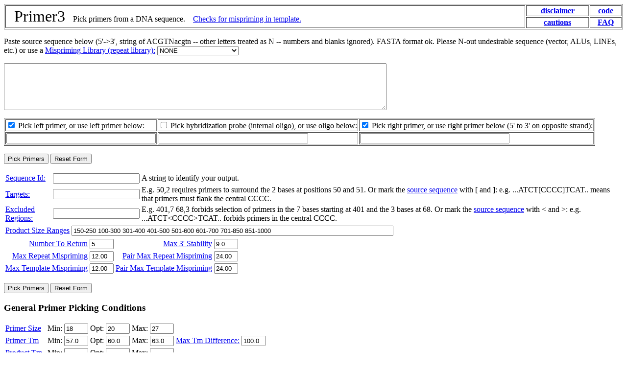

--- FILE ---
content_type: text/html; charset=UTF-8
request_url: https://gene4.knit.kagoshima-u.ac.jp/grc/application/input.htm
body_size: 6653
content:
<!DOCTYPE HTML PUBLIC "-//W3C//DTD HTML 4.01 Transitional//EN"
          "http://www.w3.org/TR/html4/loose.dtd">
<html>


<head>
<title>Primer3 Input (primer3-web-htdocs-0.3.0/input.htm version 0.3.0)</title>
</head>

<body>

<form action="/cgi-bin/primer3-web-cgi-bin-0.3.0/primer3_results.cgi" method="post" enctype="x-www-form-urlencoded">

<table border="1" width="100%">
    <tr>
    <td rowspan="2" valign="middle">
        <a name="top"><font size="+3">&nbsp;&nbsp;Primer3</font></a>
        &nbsp;&nbsp;
        Pick primers from a DNA sequence.
        &nbsp;&nbsp;
        <a href="#PRIMER_MAX_TEMPLATE_MISPRIMING">Checks for mispriming in template.</a>
	<!--
        &nbsp;&nbsp;
        <a href="http://fokker.wi.mit.edu/cgi-bin/primer3/primer3_www.cgi">Old interface here.</a>
        -->
    </td>
    <td align="center">
    <a href="#disclaimer">
    <strong>disclaimer</strong>
    </a>
    </td>
    <td align="center">
      <a href="http://fokker.wi.mit.edu/primer3/primer3_code.html">
      <strong>code</strong></a>
    </td>
    </tr>

    <tr>
         <td align="center">
         <a href="input-help.htm#cautions">
         <strong>cautions</strong>
         </a>
         </td>
    <td align="center">
         <a href="http://fokker.wi.mit.edu/primer3/primer3.FAQ.html">
         <strong>FAQ</strong>
         </a>
    </td></tr>
</table>

<p>
Paste <a name="PRIMER_SEQUENCE_INPUT"> source sequence</a>
below (5'-&gt;3', string of ACGTNacgtn --
other letters treated as N -- numbers and blanks ignored).
FASTA format ok.  Please N-out undesirable sequence
(vector, ALUs, LINEs, etc.)  or use a
<a name="PRIMER_MISPRIMING_LIBRARY_INPUT" href="input-help.htm#PRIMER_MISPRIMING_LIBRARY">
Mispriming Library (repeat library):</a>
<tt> </tt><select name="PRIMER_MISPRIMING_LIBRARY">
<option selected="selected">NONE
</option><option> HUMAN
</option><option> RODENT_AND_SIMPLE
</option><option> RODENT
</option><option> DROSOPHILA
</option></select>
</p>

<p>
<textarea name="SEQUENCE" rows="6" cols="95"></textarea>
</p>

<table border="1">
<!-- tbody -->
<!-- tr bgcolor="#ccccff" -->
<tr>
 <td valign="top">
      <input name="MUST_XLATE_PICK_LEFT" value="1" checked="checked" type="checkbox">
      Pick&nbsp;left&nbsp;primer, or&nbsp;use&nbsp;left&nbsp;primer&nbsp;below:
 </td><td valign="top">
      <input name="MUST_XLATE_PICK_HYB_PROBE" type="checkbox">
      Pick&nbsp;hybridization&nbsp;probe&nbsp;(internal oligo),&nbsp;or&nbsp;use&nbsp;oligo&nbsp;below:
 </td><td valign="top">
      <input name="MUST_XLATE_PICK_RIGHT" value="1" checked="checked" type="checkbox">
      Pick&nbsp;right&nbsp;primer,&nbsp;or use&nbsp;right&nbsp;primer&nbsp;below
      (5'&nbsp;to&nbsp;3'&nbsp;on&nbsp;opposite&nbsp;strand):
</td></tr><tr>
  <td> <input size="36" name="PRIMER_LEFT_INPUT" value="" type="text">
  </td><td> <input size="36" name="PRIMER_INTERNAL_OLIGO_INPUT" value="" type="text">
   </td><td> <input size="36" name="PRIMER_RIGHT_INPUT" value="" type="text">
</td>
</tr>
<!-- /tbody -->
</table>


<p>
        <input name="Pick Primers" value="Pick Primers" type="submit">
        <input value="Reset Form" type="reset">
</p>

<table border="0" width="100%">

<!-- tbody -->
<tr> 
  <td><a name="PRIMER_SEQUENCE_ID_INPUT" href="input-help.htm#PRIMER_SEQUENCE_ID">Sequence Id:</a>
  </td><td><input name="PRIMER_SEQUENCE_ID" value="" type="text">
  </td><td> A string to identify your output.

</td></tr><tr> 
 <td><a name="TARGET_INPUT" href="input-help.htm#TARGET">Targets:</a>
 </td><td><input name="TARGET" value="" type="text">
 </td><td>E.g. 50,2 requires primers to surround the 2 bases at positions 50 and 51.
     Or mark the <a href="#PRIMER_SEQUENCE_INPUT">source sequence</a>
     with [ and ]: e.g. ...ATCT[CCCC]TCAT.. means
     that primers must flank the central CCCC.


</td></tr><tr> 
 <td><a name="EXCLUDED_REGION_INPUT" href="input-help.htm#EXCLUDED_REGION">Excluded Regions:</a>
 </td><td><input name="EXCLUDED_REGION" value="" type="text">
 </td><td>E.g. 401,7 68,3 forbids selection of primers in the 7 bases starting at 401 and the 3 bases at 68.
     Or mark the <a href="#PRIMER_SEQUENCE_INPUT">source sequence</a>
     with &lt; and &gt;: e.g. ...ATCT&lt;CCCC&gt;TCAT.. forbids
     primers in the central CCCC.

</td></tr>
</table>


<table border="0">
<tr>
  <td>
    <a name="PRIMER_PRODUCT_SIZE_RANGE_INPUT" href="input-help.htm#PRIMER_PRODUCT_SIZE_RANGE">Product Size Ranges</a>
    <input size="80" name="PRIMER_PRODUCT_SIZE_RANGE" value="150-250 100-300 301-400 401-500 501-600 601-700 701-850 851-1000" type="text">
</td></tr>

<!--
<tr>
<td><a href="/cgi-bin/primer3/primer3_www_slow.cgi">
Click here to specify the min, opt, and max product sizes only if you
absolutely must. Using them is too slow (and too computationally
intensive for our server).</a>
</td></tr>
-->

</table>

<table border="0">
 <tr>
 <td align=right>
<a name="PRIMER_NUM_RETURN_INPUT" href="input-help.htm#PRIMER_NUM_RETURN">Number To Return</a>
 </td>
<td><input size="4" name="PRIMER_NUM_RETURN" value="5" type="text">
</td>
<td align=right>
<a name="PRIMER_MAX_END_STABILITY_INPUT" href="input-help.htm#PRIMER_MAX_END_STABILITY">Max 3' Stability</a>
 </td><td><input size="4" name="PRIMER_MAX_END_STABILITY" value="9.0" type="text">

</td></tr><tr>
 <td align=right>
 <a name="PRIMER_MAX_MISPRIMING_INPUT" href="input-help.htm#PRIMER_MAX_MISPRIMING">Max Repeat Mispriming</a>
 </td>
<td> <input size="4" name="PRIMER_MAX_MISPRIMING" value="12.00" type="text">
 </td>




<td align=right>
<a name="PRIMER_PAIR_MAX_MISPRIMING_INPUT" href="input-help.htm#PRIMER_PAIR_MAX_MISPRIMING">
Pair Max Repeat Mispriming
</a>
</td>
<td>
<input size="4" name="PRIMER_PAIR_MAX_MISPRIMING" value="24.00" type="text">
</td>
</tr>


<!-- Template mispriming (two input fields) -->
<tr>
<td align=right>
<a name="PRIMER_MAX_TEMPLATE_MISPRIMING" href="input-help.htm#PRIMER_MAX_TEMPLATE_MISPRIMING">
Max Template Mispriming
</a>
</td>
<td>
<input size="4" name="PRIMER_MAX_TEMPLATE_MISPRIMING" value="12.00" type="text">
</td>

<td align=right>
<a href="input-help.htm#PRIMER_PAIR_MAX_TEMPLATE_MISPRIMING">
Pair Max Template Mispriming
</a>
</td>
<td>
<input size="4" name="PRIMER_PAIR_MAX_TEMPLATE_MISPRIMING" value="24.00" type="text">
</td>
</tr>

</table>

<p>
     <input name="Pick Primers" value="Pick Primers" type="submit">
     <input value="Reset Form" type="reset">
</p>
        

<h3> General Primer Picking Conditions </h3>

<table border="0">
<!-- tbody -->
<tr>
 <td><a name="PRIMER_OPT_SIZE_INPUT" href="input-help.htm#PRIMER_SIZE">Primer Size</a>
 </td><td>Min: <input size="4" name="PRIMER_MIN_SIZE" value="18" type="text">
 </td><td>Opt: <input size="4" name="PRIMER_OPT_SIZE" value="20" type="text">
 </td><td>Max: <input size="4" name="PRIMER_MAX_SIZE" value="27" type="text">

</td></tr><tr>
 <td><a name="PRIMER_OPT_TM_INPUT" href="input-help.htm#PRIMER_TM">Primer Tm</a>
 </td><td>Min: <input size="4" name="PRIMER_MIN_TM" value="57.0" type="text">
 </td><td>Opt: <input size="4" name="PRIMER_OPT_TM" value="60.0" type="text">
 </td><td>Max: <input size="4" name="PRIMER_MAX_TM" value="63.0" type="text">
 </td><td><a name="PRIMER_MAX_DIFF_TM_INPUT" href="input-help.htm#PRIMER_MAX_DIFF_TM">Max Tm Difference:</a>
     <input size="4" name="PRIMER_MAX_DIFF_TM" value="100.0" type="text">

</td></tr><tr>
  <td><a name="PRIMER_PRODUCT_TM_INPUT" href="input-help.htm#PRIMER_PRODUCT_TM">Product Tm</a>
  </td><td>Min: <input size="4" name="PRIMER_PRODUCT_MIN_TM" value="" type="text">
  </td><td>Opt: <input size="4" name="PRIMER_PRODUCT_OPT_TM" value="" type="text">
  </td><td>Max: <input size="4" name="PRIMER_PRODUCT_MAX_TM" value="" type="text">
  </td></tr>
<tr>
 <td><a name="PRIMER_GC_PERCENT_INPUT" href="input-help.htm#PRIMER_GC_PERCENT">Primer GC%</a>
 </td><td>Min: <input size="4" name="PRIMER_MIN_GC" value="20.0" type="text">
 </td><td>Opt: <input size="4" name="PRIMER_OPT_GC_PERCENT" value="" type="text">
 </td><td>Max: <input size="4" name="PRIMER_MAX_GC" value="80.0" type="text">

</td>
</tr>
</table>

<table border="0">
<tr>
 <td><a name="PRIMER_SELF_ANY_INPUT" href="input-help.htm#PRIMER_SELF_ANY">Max Self Complementarity:</a>
 </td><td><input size="4" name="PRIMER_SELF_ANY" value="8.00" type="text">
 </td><td><a name="PRIMER_SELF_END_INPUT" href="input-help.htm#PRIMER_SELF_END">Max 3' Self Complementarity:</a>
 </td><td><input size="4" name="PRIMER_SELF_END" value="3.00" type="text">

</td></tr><tr>
 <td><a name="PRIMER_NUM_NS_ACCEPTED_INPUT" href="input-help.htm#PRIMER_NUM_NS_ACCEPTED">Max #N's:</a>
 </td><td><input size="4" name="PRIMER_NUM_NS_ACCEPTED" value="0" type="text">

 </td><td><a name="PRIMER_MAX_POLY_X_INPUT" href="input-help.htm#PRIMER_MAX_POLY_X">Max Poly-X:</a>
 </td><td><input size="4" name="PRIMER_MAX_POLY_X" value="5" type="text">

</td>
</tr>

  <tr>
  <td>
  <a name="PRIMER_INSIDE_PENALTY_INPUT" href="input-help.htm#PRIMER_INSIDE_PENALTY">Inside Target Penalty:</a>
  </td>

  <td>
  <input size="4" name="PRIMER_INSIDE_PENALTY" value="" type="text">
  </td>

  <td>
  <a name="PRIMER_OUTSIDE_PENALTY_INPUT" href="input-help.htm#PRIMER_OUTSIDE_PENALTY">Outside Target Penalty:</a>
  </td>

  <td>
  <input size="4" name="PRIMER_OUTSIDE_PENALTY" value="0" type="text">
  </td>

   <td>
   <a href="input-help.htm#PRIMER_INSIDE_PENALTY">
   Note: you can set Inside Target Penalty to allow primers inside a target.
   </a>

</td></tr><tr>
 <td><a name="PRIMER_FIRST_BASE_INDEX_INPUT" href="input-help.htm#PRIMER_FIRST_BASE_INDEX">First Base Index:</a>
 </td><td><input size="4" name="PRIMER_FIRST_BASE_INDEX" value="1" type="text">
 </td><td><a name="PRIMER_GC_CLAMP_INPUT" href="input-help.htm#PRIMER_GC_CLAMP">CG Clamp:</a>
 </td><td><input size="4" name="PRIMER_GC_CLAMP" value="0" type="text">

</td></tr><tr>
  <td><a name="PRIMER_SALT_CONC_INPUT" href="input-help.htm#PRIMER_SALT_CONC">Salt Concentration:</a>
  </td><td><input size="4" name="PRIMER_SALT_CONC" value="50.0" type="text">
  </td>

   <td>
   <a name="PRIMER_DNA_CONC_INPUT" href="input-help.htm#PRIMER_DNA_CONC">Annealing Oligo Concentration:</a>
   </td>

   <td>
   <input size="4" name="PRIMER_DNA_CONC" value="50.0" type="text">
   </td>

  <td>
  (Not the concentration of oligos in the reaction mix but of those
   annealing to template.)
  </td>

  </tr>

</table>

<table border="0">
<!-- tbody -->
<tr>
 <td><input name="PRIMER_LIBERAL_BASE" value="1" checked="checked" type="checkbox">
  <a name="PRIMER_LIBERAL_BASE_INPUT" href="input-help.htm#PRIMER_LIBERAL_BASE">Liberal Base</a>
				   
 </td><td><input name="MUST_XLATE_PRINT_INPUT" value="1" type="checkbox">
  <a name="SHOW_DEBUGGING_INPUT" href="input-help.htm#SHOW_DEBUGGING">Show Debuging Info</a>

 </td><td><input name="PRIMER_LIB_AMBIGUITY_CODES_CONSENSUS" value="0" checked="checked" type="checkbox">
  Do not treat ambiguity codes in libraries as consensus

</td></tr><!-- /tbody -->
</table>


        <p>
        <input name="Pick Primers" value="Pick Primers" type="submit">
        <input value="Reset Form" type="reset">
        </p>
        

<h3> Other Per-Sequence Inputs </h3>

<table>
<!-- tbody -->
<tr><td><a name="INCLUDED_REGION_INPUT" href="input-help.htm#INCLUDED_REGION">Included Region:</a>
</td><td><input name="INCLUDED_REGION" value="" type="text">
</td><td> E.g. 20,400: only pick primers in the 400 base region starting at position 20.
    Or use { and } in the 
    <a href="#PRIMER_SEQUENCE_INPUT">source sequence</a>
    to mark the beginning and end of the included region: e.g.
    in ATC{TTC...TCT}AT the included region is TTC...TCT.

</td></tr><tr><td><a name="PRIMER_START_CODON_POSITION_INPUT" href="input-help.htm#PRIMER_START_CODON_POSITION">Start Codon Position:</a>
</td><td><input name="PRIMER_START_CODON_POSITION" value="" type="text">

</td></tr><!-- /tbody -->
</table>

	<h3> <a name="PRIMER_SEQUENCE_QUALITY_INPUT" href="input-help.htm#PRIMER_SEQUENCE_QUALITY">Sequence Quality </a></h3>
 	<textarea rows="2" cols="95" name="PRIMER_SEQUENCE_QUALITY"> </textarea>
        <table border="0">	    
<!-- tbody -->
<tr>
 <td><a name="PRIMER_MIN_QUALITY_INPUT" href="input-help.htm#PRIMER_MIN_QUALITY">Min Sequence Quality:</a>
 </td><td><input size="4" name="PRIMER_MIN_QUALITY" value="0" type="text">
 </td><td><a name="PRIMER_MIN_END_QUALITY_INPUT" href="input-help.htm#PRIMER_MIN_END_QUALITY">Min End Sequence Quality:</a>
 </td><td><input size="4" name="PRIMER_MIN_END_QUALITY" value="0" type="text">
 </td><td><a name="PRIMER_QUALITY_RANGE_MIN_INPUT" href="input-help.htm#PRIMER_QUALITY_RANGE_MIN">Sequence Quality Range Min:</a>
 </td><td><input size="4" name="PRIMER_QUALITY_RANGE_MIN" value="0" type="text">
 </td><td><a name="PRIMER_QUALITY_RANGE_MAX_INPUT" href="input-help.htm#PRIMER_QUALITY_RANGE_MAX">Sequence Quality Range Max:</a>
 </td><td><input size="4" name="PRIMER_QUALITY_RANGE_MAX" value="100" type="text">
       </td></tr><!-- /tbody -->
</table>
       
<h3>Objective Function Penalty Weights for Primers</h3>

<table border="0">

  <!-- tbody -->
<tr>
    <td><a name="WT_TM_INPUT" href="input-help.htm#generic_penalty_weights">Tm</a>
    </td><td>Lt:
    </td><td><input size="4" name="PRIMER_WT_TM_LT" value="1.0" type="text">
    </td><td>Gt:
    </td><td><input size="4" name="PRIMER_WT_TM_GT" value="1.0" type="text">
    
  </td></tr><tr>
    <td><a name="WT_SIZE_INPUT" href="input-help.htm#generic_penalty_weights">Size</a>
    </td><td>Lt:
    </td><td><input size="4" name="PRIMER_WT_SIZE_LT" value="1.0" type="text">
    </td><td>Gt:
    </td><td><input size="4" name="PRIMER_WT_SIZE_GT" value="1.0" type="text">
    
  </td></tr><tr>
    <td><a name="WT_GC_PERCENT_INPUT" href="input-help.htm#generic_penalty_weights">GC%</a>
    </td><td>Lt:
    </td><td><input size="4" name="PRIMER_WT_GC_PERCENT_LT" value="0.0" type="text">
    </td><td>Gt:
    </td><td><input size="4" name="PRIMER_WT_GC_PERCENT_GT" value="0.0" type="text">
    </td></tr><!-- /tbody -->
</table>

<table border="0">
	<!-- tbody -->
<tr>
	<td><a name="WT_COMPL_ANY_INPUT" href="input-help.htm#generic_penalty_weights">Self Complementarity</a>
	</td><td><input size="4" name="PRIMER_WT_COMPL_ANY" value="0.0" type="text">
		
	</td></tr><tr>
	<td><a name="WT_COMPL_END_INPUT" href="input-help.htm#generic_penalty_weights">3' Self Complementarity</a>
	</td><td><input size="4" name="PRIMER_WT_COMPL_END" value="0.0" type="text">
		
	</td></tr><tr>
	<td><a name="WT_NUM_NS_INPUT" href="input-help.htm#generic_penalty_weights">#N's</a>
	</td><td><input size="4" name="PRIMER_WT_NUM_NS" value="0.0" type="text">
		
	</td></tr><tr>
	<td><a name="WT_REP_SIM_INPUT" href="input-help.htm#generic_penalty_weights">Mispriming</a>
	</td><td><input size="4" name="PRIMER_WT_REP_SIM" value="0.0" type="text">
		
	</td></tr><tr>
	<td><a name="WT_SEQ_QUAL_INPUT" href="input-help.htm#generic_penalty_weights">Sequence Quality</a>
	</td><td><input size="4" name="PRIMER_WT_SEQ_QUAL" value="0.0" type="text">
		
	</td></tr><tr>
	<td><a name="WT_END_QUAL_INPUT" href="input-help.htm#generic_penalty_weights">End Sequence Quality</a>
	</td><td><input size="4" name="PRIMER_WT_END_QUAL" value="0.0" type="text">
		
	</td>

        </tr>
        <tr>
	<td><a name="WT_POS_PENALTY_INPUT" href="input-help.htm#generic_penalty_weights">Position Penalty</a>
	</td><td><input size="4" name="PRIMER_WT_POS_PENALTY" value="0.0" type="text">
	</td></tr>

        <tr>
	<td><a name="WT_END_STABILITY_INPUT" href="input-help.htm#generic_penalty_weights">End Stability</a>
	</td>
        <td><input size="4" name="PRIMER_WT_END_STABILITY" value="0.0" type="text"></td>
        </tr>

        <tr>
	<td><a href="input-help.htm#generic_penalty_weights">Template Mispriming</a>
	</td>
        <td><input size="4" name="PRIMER_WT_TEMPLATE_MISPRIMING" value="0.0" type="text">
        </td>
        </tr>

<!-- /tbody -->
</table>

<h3>Objective Function Penalty Weights for Primer <em>Pairs</em></h3>

<table border="0">
  <!-- tbody -->
<tr>
    <td><a name="PAIR_WT_PRODUCT_SIZE_INPUT" href="input-help.htm#generic_penalty_weights">Product Size</a>
    </td><td>Lt:
    </td><td><input size="4" name="PRIMER_PAIR_WT_PRODUCT_SIZE_LT" value="0.0" type="text">
    </td><td>Gt:
    </td><td><input size="4" name="PRIMER_PAIR_WT_PRODUCT_SIZE_GT" value="0.0" type="text">
    
  </td></tr><tr>
    <td><a name="PAIR_WT_PRODUCT_TM_INPUT" href="input-help.htm#generic_penalty_weights">Product Tm</a>
    </td><td>Lt:
    </td><td><input size="4" name="PRIMER_PAIR_WT_PRODUCT_TM_LT" value="0.0" type="text">
    </td><td>Gt:
    </td><td><input size="4" name="PRIMER_PAIR_WT_PRODUCT_TM_GT" value="0.0" type="text">
    </td></tr><!-- /tbody -->
</table>

<table border="0">

	<!-- tbody -->
<tr>
	<td><a name="PAIR_WT_DIFF_TM_INPUT" href="input-help.htm#generic_penalty_weights">Tm Difference</a>
	</td><td><input size="4" name="PRIMER_PAIR_WT_DIFF_TM" value="0.0" type="text">
		
	</td></tr><tr>
	<td><a name="PAIR_WT_COMPL_ANY_INPUT" href="input-help.htm#generic_penalty_weights">Any Complementarity</a>
	</td><td><input size="4" name="PRIMER_PAIR_WT_COMPL_ANY" value="0.0" type="text">
		
	</td></tr><tr>
	<td><a name="PAIR_WT_COMPL_END_INPUT" href="input-help.htm#generic_penalty_weights">3' Complementarity</a>
	</td><td><input size="4" name="PRIMER_PAIR_WT_COMPL_END" value="0.0" type="text">
		
	</td>
        </tr>

        <tr>
	<td><a name="PAIR_WT_REP_SIM_INPUT" href="input-help.htm#generic_penalty_weights">Pair Mispriming</a>
	</td><td><input size="4" name="PRIMER_PAIR_WT_REP_SIM" value="0.0" type="text">
		
	</td></tr><tr>
	<td><a name="PAIR_WT_PR_PENALTY_INPUT" href="input-help.htm#generic_penalty_weights">Primer Penalty Weight</a>
	</td><td><input size="4" name="PRIMER_PAIR_WT_PR_PENALTY" value="1.0" type="text">
		
	</td></tr>

        <tr>
	<td><a name="PAIR_WT_IO_PENALTY_INPUT" href="input-help.htm#generic_penalty_weights">Hyb Oligo Penalty Weight</a>
	</td><td><input size="4" name="PRIMER_PAIR_WT_IO_PENALTY" value="0.0" type="text">
	</td>
        </tr>

        <tr>
	<td><a href="input-help.htm#generic_penalty_weights">Primer Pair Template Mispriming Weight</a>
	</td><td><input size="4" name="PRIMER_PAIR_WT_TEMPLATE_MISPRIMING" value="0.0" type="text">
	</td>
        </tr>


</table>

<h3>Hyb Oligo (Internal Oligo) Per-Sequence Inputs</h3>

<table border="0">

<tr><td><a name="internal_oligo_generic_INPUT" href="input-help.htm#internal_oligo_generic">Hyb Oligo Excluded Region:</a>
</td><td><input name="PRIMER_INTERNAL_OLIGO_EXCLUDED_REGION" value="" type="text">

</td></tr><!-- /tbody -->
</table>

<h3>Hyb Oligo (Internal Oligo) General Conditions</h3>

<table border="0">
<!-- tbody -->
<tr>
 <td><a name="PRIMER_INTERNAL_OLIGO_SIZE_INPUT" href="input-help.htm#PRIMER_SIZE">Hyb Oligo Size:</a>
 </td><td>Min <input size="4" name="PRIMER_INTERNAL_OLIGO_MIN_SIZE" value="18" type="text">
 </td><td>Opt <input size="4" name="PRIMER_INTERNAL_OLIGO_OPT_SIZE" value="20" type="text">
 </td><td>Max <input size="4" name="PRIMER_INTERNAL_OLIGO_MAX_SIZE" value="27" type="text">

</td></tr><tr>
 <td><a name="PRIMER_INTERNAL_OLIGO_OPT_TM_INPUT" href="input-help.htm#PRIMER_TM">Hyb Oligo Tm:</a>
 </td><td>Min <input size="4" name="PRIMER_INTERNAL_OLIGO_MIN_TM" value="57.0" type="text">
 </td><td>Opt <input size="4" name="PRIMER_INTERNAL_OLIGO_OPT_TM" value="60.0" type="text">
 </td><td>Max <input size="4" name="PRIMER_INTERNAL_OLIGO_MAX_TM" value="63.0" type="text">

</td></tr><tr>
 <td><a name="PRIMER_INTERNAL_OLIGO_GC_INPUT" href="input-help.htm#PRIMER_GC_PERCENT">Hyb Oligo GC%</a>
 </td><td>Min: <input size="4" name="PRIMER_INTERNAL_OLIGO_MIN_GC" value="20.0" type="text">
 </td><td>Opt: <input size="4" name="PRIMER_INTERNAL_OLIGO_OPT_GC_PERCENT" value="" type="text">
 </td><td>Max: <input size="4" name="PRIMER_INTERNAL_OLIGO_MAX_GC" value="80.0" type="text">
</td></tr><!-- /tbody -->
</table>

<table border="0">


<tr><td><a href="input-help.htm#internal_oligo_generic">
    Hyb Oligo Self Complementarity:</a>
    </td><td><input size="4" name="PRIMER_INTERNAL_OLIGO_SELF_ANY" value="12.00" type="text">
    </td><td><a href="input-help.htm#internal_oligo_generic">
        Hyb Oligo Max 3' Self Complementarity:</a>
    </td><td><input size="4" name="PRIMER_INTERNAL_OLIGO_SELF_END" value="12.00" type="text">

</td></tr><tr>
 <td><a name="PRIMER_INTERNAL_OLIGO_NUM_NS_INPUT" href="input-help.htm#internal_oligo_generic">Max #Ns:</a>
 </td><td><input size="4" name="PRIMER_INTERNAL_OLIGO_NUM_NS" value="0" type="text">
 </td><td><a href="input-help.htm#internal_oligo_generic">Hyb Oligo Max Poly-X:</a>
</td><td><input size="4" name="PRIMER_INTERNAL_OLIGO_MAX_POLY_X" value="5" type="text">

</td></tr><tr>
  <td><a href="input-help.htm#internal_oligo_generic">Hyb Oligo Mishyb Library:</a>
  </td><td><select name="PRIMER_INTERNAL_OLIGO_MISHYB_LIBRARY">
      <option selected="selected">NONE
      </option><option> HUMAN
      </option><option> RODENT_AND_SIMPLE
      </option><option> RODENT
      </option><option> DROSOPHILA
      </option></select>

  </td><td><a href="input-help.htm#internal_oligo_generic">Hyb Oligo Max Mishyb:</a>
  </td><td><input size="4" name="PRIMER_INTERNAL_OLIGO_MAX_MISHYB" value="12.00" type="text">

</td></tr><tr><td><a href="input-help.htm#internal_oligo_generic">
        Hyb Oligo Min Sequence Quality:</a>
    </td><td><input size="4" name="PRIMER_INTERNAL_OLIGO_MIN_QUALITY" value="0" type="text">

</td></tr><tr><td><a href="input-help.htm#internal_oligo_generic">Hyb Oligo Salt Concentration:</a>
    </td><td><input size="4" name="PRIMER_INTERNAL_OLIGO_SALT_CONC" value="50.0" type="text">
    </td><td><a href="input-help.htm#internal_oligo_generic">Hyb Oligo DNA Concentration:</a>
    </td><td><input size="4" name="PRIMER_INTERNAL_OLIGO_DNA_CONC" value="50.0" type="text">
</td></tr><!-- /tbody -->
</table>
        

<h3>Objective Function Penalty Weights for Hyb Oligos (Internal Oligos)</h3>

<table border="0">

  <!-- tbody -->
    <tr>
    <td><a name="IO_WT_TM_INPUT" href="input-help.htm#generic_penalty_weights">Hyb Oligo Tm</a>
    </td><td>Lt:
    </td><td><input size="4" name="PRIMER_IO_WT_TM_LT" value="1.0" type="text">
    </td><td>Gt:
    </td><td><input size="4" name="PRIMER_IO_WT_TM_GT" value="1.0" type="text">
    
  </td></tr><tr>
    <td><a name="IO_WT_SIZE_INPUT" href="input-help.htm#generic_penalty_weights">Hyb Oligo Size</a>
    </td><td>Lt:
    </td><td><input size="4" name="PRIMER_IO_WT_SIZE_LT" value="1.0" type="text">
    </td><td>Gt:
    </td><td><input size="4" name="PRIMER_IO_WT_SIZE_GT" value="1.0" type="text">
    
  </td></tr><tr>
    <td><a name="IO_WT_GC_PERCENT_INPUT" href="input-help.htm#generic_penalty_weights">Hyb Oligo GC%</a>
    </td><td>Lt:
    </td><td><input size="4" name="PRIMER_IO_WT_GC_PERCENT_LT" value="0.0" type="text">
    </td><td>Gt:
    </td><td><input size="4" name="PRIMER_IO_WT_GC_PERCENT_GT" value="0.0" type="text">
    </td></tr><!-- /tbody -->
</table>

<table border="0">

	<!-- tbody -->
        <tr>
	<td><a name="IO_WT_COMPL_ANY_INPUT" href="input-help.htm#generic_penalty_weights">Hyb Oligo Self Complementarity</a>
	</td><td><input size="4" name="PRIMER_IO_WT_COMPL_ANY" value="0.0" type="text">
		
	</td></tr><tr>
	<td><a name="IO_WT_NUM_NS_INPUT" href="input-help.htm#generic_penalty_weights">Hyb Oligo #N's</a>
	</td><td><input size="4" name="PRIMER_IO_WT_NUM_NS" value="0.0" type="text">
		
	</td></tr><tr>
	<td><a name="IO_WT_REP_SIM_INPUT" href="input-help.htm#generic_penalty_weights">Hyb Oligo Mishybing</a>
	</td><td><input size="4" name="PRIMER_IO_WT_REP_SIM" value="0.0" type="text">
		
	</td></tr><tr>
	<td><a name="IO_WT_SEQ_QUAL_INPUT" href="input-help.htm#generic_penalty_weights">
            Hyb Oligo Sequence Quality</a>
	</td><td><input size="4" name="PRIMER_IO_WT_SEQ_QUAL" value="0.0" type="text">
		
</td></tr><!-- /tbody -->
</table>


        <input name="Pick Primers" value="Pick Primers" type="submit">
        <input value="Reset Form" type="reset">
        <br>
        

</form>

<h2><a name="disclaimer">Copyright Notice and Disclaimer</a></h2>
<p>
Copyright (c) 1996,1997,1998,1999,2000,2001,2004,2006<br>
Whitehead
Institute for Biomedical Research, 
<a href="http://jura.wi.mit.edu/rozen/">Steve Rozen</a>, and Helen Skaletsky<br>
All rights reserved.
</p>
<pre>
Redistribution and use in source and binary forms, with or without
modification, are permitted provided that the following conditions are
met:

   * Redistributions of source code must retain the above copyright
notice, this list of conditions and the following disclaimer.
   * Redistributions in binary form must reproduce the above
copyright notice, this list of conditions and the following disclaimer
in the documentation and/or other materials provided with the
distribution.
   * Neither the names of the copyright holders nor contributors may
be used to endorse or promote products derived from this software
without specific prior written permission.

THIS SOFTWARE IS PROVIDED BY THE COPYRIGHT HOLDERS AND CONTRIBUTORS
"AS IS" AND ANY EXPRESS OR IMPLIED WARRANTIES, INCLUDING, BUT NOT
LIMITED TO, THE IMPLIED WARRANTIES OF MERCHANTABILITY AND FITNESS FOR
A PARTICULAR PURPOSE ARE DISCLAIMED. IN NO EVENT SHALL THE COPYRIGHT
OWNERS OR CONTRIBUTORS BE LIABLE FOR ANY DIRECT, INDIRECT, INCIDENTAL,
SPECIAL, EXEMPLARY, OR CONSEQUENTIAL DAMAGES (INCLUDING, BUT NOT
LIMITED TO, PROCUREMENT OF SUBSTITUTE GOODS OR SERVICES; LOSS OF USE,
DATA, OR PROFITS; OR BUSINESS INTERRUPTION) HOWEVER CAUSED AND ON ANY
THEORY OF LIABILITY, WHETHER IN CONTRACT, STRICT LIABILITY, OR TORT
(INCLUDING NEGLIGENCE OR OTHERWISE) ARISING IN ANY WAY OUT OF THE USE
OF THIS SOFTWARE, EVEN IF ADVISED OF THE POSSIBILITY OF SUCH DAMAGE.
</pre>


<h2>Citing Primer3</h2>
<p>
We request that use of this software be cited in
publications as
</p>
<p>
<a href="http://jura.wi.mit.edu/rozen/">Steve Rozen</a>
and Helen J. Skaletsky (2000)
<a href="http://jura.wi.mit.edu/rozen/papers/rozen-and-skaletsky-2000-primer3.pdf">
Primer3 on the WWW for general users and for biologist programmers.
</a>
In: Krawetz S, Misener S (eds)
<i>Bioinformatics Methods and Protocols: Methods in Molecular Biology.</i>
Humana Press, Totowa, NJ, pp 365-386<br>
<a href="http://fokker.wi.mit.edu/primer3/primer3_code.html">
Source code available at http://fokker.wi.mit.edu/primer3/.
</a>
</p>

<h2>Acknowledgments</h2>
<p>
The development of Primer3 and the Primer3
web site was funded by 
Howard Hughes Medical Institute
and by the 
National Institutes of Health,
<a href="http://www.nhgri.nih.gov/">
National Human Genome Research Institute.</a>
under grants R01-HG00257
(to David C. Page) and P50-HG00098 (to Eric S. Lander).
</p>

<p>
We thank
<a href="http://www.centerline.com">
Centerline Software, Inc.,
</a>
for use of their TestCenter memory-error, -leak, and test-coverage checker.
</p>
<p>
Primer3 was a complete re-implementation
of an earlier program:
Primer 0.5 (<em>Steve Lincoln, Mark Daly, and Eric
S. Lander</em>).
<em>Lincoln Stein</em> championed the 
idea of making Primer3 a software component suitable for high-throughput
primer design.
<br>
Web interface by
<em><a href="http://jura.wi.mit.edu/rozen">Steve Rozen</a></em><br>
<!-- This web service provided by YOUR ORGANZATION HERE -->
</p>
<hr>
<pre>(input.htm v 0.3.0)</pre>
<font size="-1">Last updated Nov 12, 2006</font>
</body>
</html>
